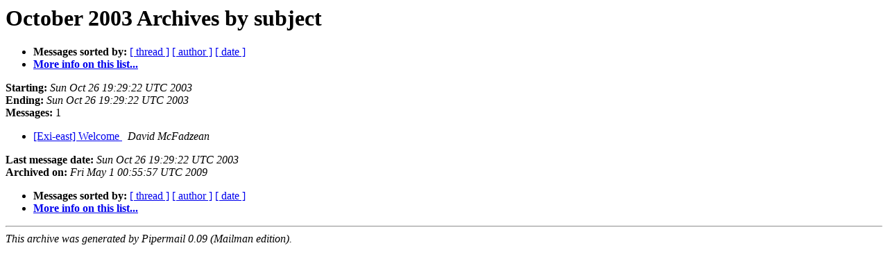

--- FILE ---
content_type: text/html
request_url: http://lists.extropy.org/pipermail/exi-east/2003-October/subject.html
body_size: 677
content:
<!DOCTYPE HTML PUBLIC "-//W3C//DTD HTML 3.2//EN">
<HTML>
  <HEAD>
     <title>The exi-east October 2003 Archive by subject</title>
     <META NAME="robots" CONTENT="noindex,follow">
     <META http-equiv="Content-Type" content="text/html; charset=us-ascii">
  </HEAD>
  <BODY BGCOLOR="#ffffff">
      <a name="start"></A>
      <h1>October 2003 Archives by subject</h1>
      <ul>
         <li> <b>Messages sorted by:</b>
	        <a href="thread.html#start">[ thread ]</a>
		
		<a href="author.html#start">[ author ]</a>
		<a href="date.html#start">[ date ]</a>

	     <li><b><a href="http://lists.extropy.org/mailman/listinfo.cgi/exi-east">More info on this list...
                    </a></b></li>
      </ul>
      <p><b>Starting:</b> <i>Sun Oct 26 19:29:22 UTC 2003</i><br>
         <b>Ending:</b> <i>Sun Oct 26 19:29:22 UTC 2003</i><br>
         <b>Messages:</b> 1<p>
     <ul>

<LI><A HREF="000000.html">[Exi-east] Welcome
</A><A NAME="0">&nbsp;</A>
<I>David McFadzean
</I>

    </ul>
    <p>
      <a name="end"><b>Last message date:</b></a> 
       <i>Sun Oct 26 19:29:22 UTC 2003</i><br>
    <b>Archived on:</b> <i>Fri May  1 00:55:57 UTC 2009</i>
    <p>
   <ul>
         <li> <b>Messages sorted by:</b>
	        <a href="thread.html#start">[ thread ]</a>
		
		<a href="author.html#start">[ author ]</a>
		<a href="date.html#start">[ date ]</a>
	     <li><b><a href="http://lists.extropy.org/mailman/listinfo.cgi/exi-east">More info on this list...
                    </a></b></li>
     </ul>
     <p>
     <hr>
     <i>This archive was generated by
     Pipermail 0.09 (Mailman edition).</i>
  </BODY>
</HTML>

